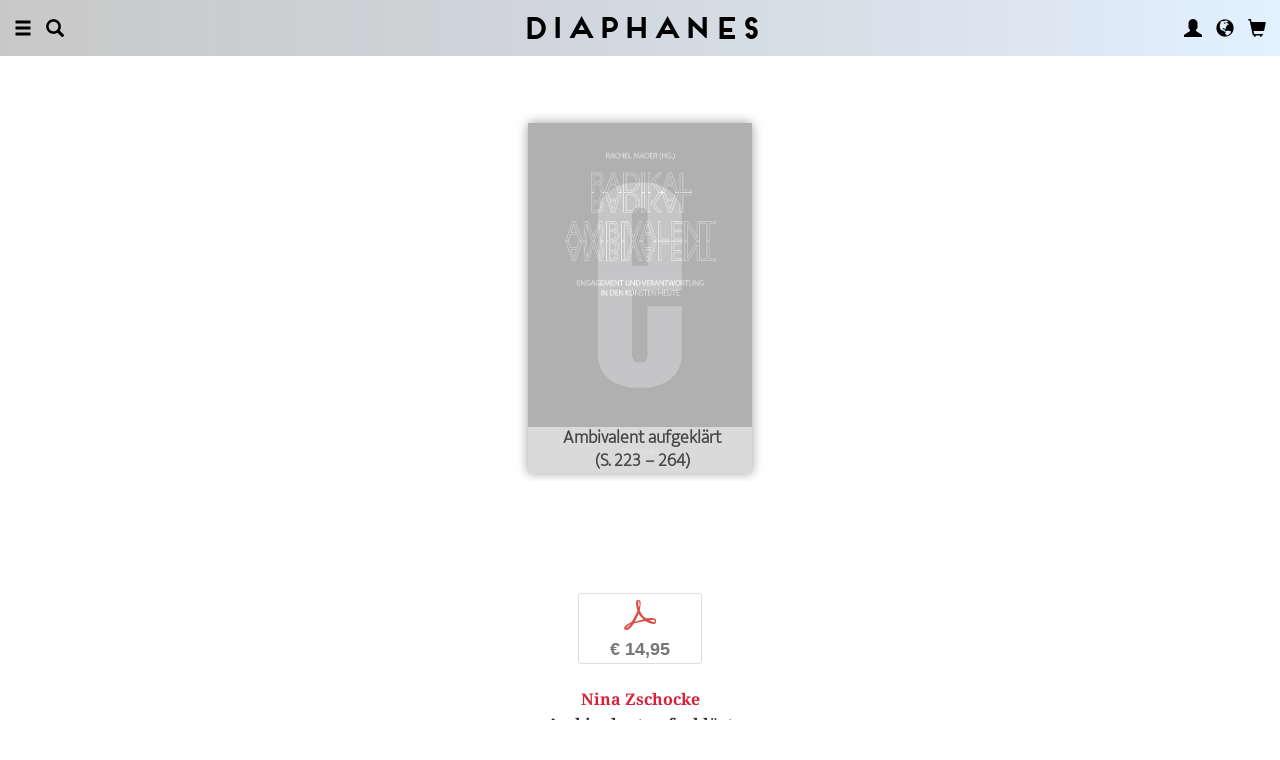

--- FILE ---
content_type: text/html; charset=UTF-8
request_url: https://diaphanes.de/titel/ambivalent-aufgeklaert-2614
body_size: 9355
content:
<!DOCTYPE html>
<html class="" lang="de">
<head>
	<meta charset="utf-8">
<meta name="robots" content="index, follow">
<meta name="revisit-after" content="1 days">
<meta http-equiv="X-UA-Compatible" content="IE=edge">
<meta name="viewport" content="width=device-width, initial-scale=1">
<meta http-equiv="language" content="de">
<meta property="og:url" content="http://diaphanes.de/titel/ambivalent-aufgeklaert-2614">
<meta property="og:title" content="Nina Zschocke: Ambivalent aufgeklärt. Aus: Radikal ambivalent. Engagement und Verantwortung in den Künsten heute">
<meta property="og:description" content="
	Entgegen der gängigen Ansicht, dass offen gehaltene Betrachter-Konstellationen zu einer Anregung der Eigeninterpretation durch das betrachtende Subjekt führen, verfolgt Nina Zschocke in ihrem Text probehalber das Gegenteil: »… nämlich, dass sich der kontrollierte Einsatz von Mehrdeutigkeit und Paradox sehr wohl, ja hervorragend, zum Transport recht eindeutiger Mitteilungen eignet und dass gezielt angelegte Ambivalenz in der Kunst häufig genau in diesem Dienst steht.« Am Beispiel einzelner Arbeiten aus der Op-Art (u.a. Josef Albers, Bridget Riley) fokussiert die Autorin auf die Frage nach ›partizipativer‹, also selbstbestimmter Betrachtung, die innerhalb dieser wissenschaftlichen Experimenten ähnlichen Anordnung als Möglichkeit gleichsam vorausgesetzt werden soll, wie sie als Haltung gegenüber dem Werk eingefordert wird. Mit Rekurs auf diverse Wahrnehmungstheorien (u.a. die Gestalttheorie, Ästhetische Erfahrung nach John Dewey) werden die Voraussetzungen und Mechanismen der Betrachtung dieser mit optischer Verwirrung spielenden Kunst seziert, um davon ausgehend die grundlegende Bedeutung von Ambivalenz im Dienste der aufklärerischen Intention darzulegen.">
<meta property="og:image" content="https://diaphanes.de/image.php?f=2e2e2f692f3637372f3630302e6a7067">
	<link rel="apple-touch-icon-precomposed" href="https://diaphanes.de/apple-touch-icon.png" />
	<title>diaphanes</title>
		<link rel="shortcut icon" href="/favicon.ico" />

	<!-- CSS: Main Libraries -->
	<link rel="stylesheet" href="/css_NE/bootstrap.css?v=13" type="text/css" media="all" />	<link rel="stylesheet" href="/css_NE/bootstrap-xlgrid.css" type="text/css" media="all" />	<link rel="stylesheet" href="/css_NE/font-awesome.min.css" type="text/css" media="all" />
	<!-- CSS: Tools -->
	<link rel="stylesheet" href="/plugins_NE/maximage/jquery.maximage.min.css" type="text/css" media="all" />	<link rel="stylesheet" href="/plugins_NE/swiper/swiper.min.css" type="text/css" media="all" />	<link rel="stylesheet" href="/plugins_NE/fancybox/jquery.fancybox.css" type="text/css" media="all" />	<link rel="stylesheet" href="/plugins_NE/jssocials/jssocials.css" type="text/css" media="all" />	<link rel="stylesheet" href="/plugins_NE/jssocials/jssocials-theme-flat.css" type="text/css" media="all" />	<link rel="stylesheet" href="/plugins_NE/switchery/switchery.css" type="text/css" media="all" />	
	<!-- CSS: Custom -->
	<link rel="stylesheet" href="/css_NE/frontend.css?v=13" type="text/css" media="all" />	<link rel="stylesheet" href="/css_NE/custom.fancybox.css?v=13" type="text/css" media="all" />
	<script type="text/javascript" charset="utf-8">
	var URLBASE		= '/';
	var piwikSiteId = 4;
	</script>

	<!-- JS: jQuery (muss vorab im Header geladen werden) -->
	<script src="/js_NE/jquery-1.11.3.min.js" type="text/javascript"></script>
		<!-- ALTES JS: PIWIK -->
	
	
	
	
<script>
var initials = {'suche' : 'Autor/Titel','email' : 'E-Mail','passwort' : 'passwort','name' : 'Nachname','vorname' : 'Vorname','firma' : 'Firma/Institution','anrede' : '','titel' : 'Titel','zusatz' : 'Zusatz','strasse' : 'Straße Nr.','plz' : 'PLZ','ort' : 'Stadt','land' : '','telefon_1' : 'Telefon','nachricht' : 'Nachricht','rezensionen' : 'Titel/Autor','downloads' : 'Titel/Autor','medium' : 'Medium','termin' : 'Termin','code' : 'Code','cc_cardholder' : 'Karteninhaber','cc_cardtype' : 'Karten Typ','cc_cardpan' : 'Kreditkartennummer','cc_expire' : 'gültig bis','cc_cardcvc2' : 'Sicherheitsnummer','elv_bankaccountholder' : 'Kontoinhaber','elv_bankaccount' : 'Kontonummer','elv_bankcode' : 'Bankleitzahl','elv_iban' : 'IBAN','elv_bic' : 'BIC','elv_bankcountry' : 'Land der Bank','gpy_bankaccountholder' : 'Kontoinhaber','gpy_bankaccount' : 'Kontonummer','gpy_bankcode' : 'Bankleitzahl','gpy_iban' : 'IBAN','gpy_bic' : 'BIC','gpy_bankcountry' : 'Land der Bank','eps_bankgrouptype' : 'Bankgruppe','pnt_bankaccountholder' : 'Kontoinhaber','pnt_bankaccount' : 'Kontonummer','pnt_bankcode' : 'Bankleitzahl','pnt_iban' : 'IBAN','pnt_bic' : 'BIC','pnt_bankcountry' : 'Land der Bank'};

</script>

		<!-- SPRACHE SETZEN  ACTIVE:de -->
	
<!-- Matomo -->
<script>
  var _paq = window._paq = window._paq || [];
  /* tracker methods like "setCustomDimension" should be called before "trackPageView" */
  _paq.push(['trackPageView']);
  _paq.push(['enableLinkTracking']);
  (function() {
    var u="//statistics.diaphanes.net/";
    _paq.push(['setTrackerUrl', u+'matomo.php']);
    _paq.push(['setSiteId', '1']);
    var d=document, g=d.createElement('script'), s=d.getElementsByTagName('script')[0];
    g.async=true; g.src=u+'matomo.js'; s.parentNode.insertBefore(g,s);
  })();
</script>
<!-- End Matomo Code -->
<style>
BODY.df-theme-guest.df-gradient:not(.df-lightbox),
BODY.df-theme-guest .df-gradient {
 background: rgb(200,200,200);
background: -moz-linear-gradient(90deg, rgba(200,200,200,1) 0%, rgba(223,239,255,0.6712885837928921) 100%);
background: -webkit-linear-gradient(90deg, rgba(200,200,200,1) 0%, rgba(223,239,255,0.6712885837928921) 100%);
background: linear-gradient(90deg, rgba(200,200,200,1) 0%, rgba(223,239,255,0.6712885837928921) 100%);
filter: progid:DXImageTransform.Microsoft.gradient(startColorstr="#c8c8c8",endColorstr="#dfefff",GradientType=1); }
</style>
</head>

<body class="df-theme-guest df-gradient df-projekt-detail">

<div id="df-helper" class="df-overflow-x-fix">

	<div id="df-mainmenu" class="df-gradient hidden-print">
	<div id="df-mainmenu-search">
		<form id="suche" name="suche" action="/projekt/suche" method="post">
			<input type="hidden" name="suchetyp" value="AND">
			<input type="hidden" name="suchtiefe" value="">
			<div class="col-xs-1 col-sm-1">
				<a href="javascript:void(0);" class="js-mainmenu-search-close glyphicon glyphicon-remove"></a>
			</div>
			<div class="col-xs-10 col-sm-10">
				<input type="text" id="suche_suche" name="suche" value="" placeholder="Stichwort" autocomplete="off">
			</div>
			<div class="col-xs-1 col-sm-1 text-right">
				&nbsp;
			</div>
		</form>
	</div>
	<ul class="df-mainmenu row">
		<li class="col-xs-4 col-sm-3">
			<ul class="df-mainmenu-left row">
				<li class="df-hide"><a href="javascript:void(0);" class="js-panel-left-close glyphicon glyphicon-remove" title="Schliessen"></a></li>
				<li><a href="javascript:void(0);" data-panel="sitemap" class="js-panel-left glyphicon glyphicon-menu-hamburger" title="Menu"></a></li>
				<li><a href="javascript:void(0);" class="js-mainmenu-search-trigger glyphicon glyphicon-search" title="Suchen"></a></li>
			</ul>
		</li>
		<li class="col-xs-4 col-sm-6 text-center"><h1 class="df-branding"><a href="/">Diaphanes</a></h1></li>
		<li class="col-xs-4 col-sm-3 text-right">
			<ul class="df-mainmenu-right row">
				<li class="df-hide"><a href="javascript:void(0);" class="js-panel-right-close glyphicon glyphicon-remove" title="Schliessen"></a></li>
				<li><a href="javascript:void(0);" onClick="d_service_login();" class="glyphicon glyphicon-user" title="Nutzerkonto"></a></li>				<li><a href="javascript:void(0);" onClick="openIModal(URLBASE + 'service/neModalLanguage');" class="glyphicon glyphicon-globe" title="Sprache"></a></li>
				<li><a href="javascript:void(0);" class="js-mainmenu-cart glyphicon glyphicon-shopping-cart" title="Warenkorb"></a><span id="js-cart-items" class="df-badge"></span></li>
			</ul>
		</li>
	</ul>
</div>
<div id="df-panel-left">
	<div id="df-panel-sitemap" class="js-panel-sticker">
	<div class="df-panel">
		<h1 class="df-panel-section"><a href="/buecher/liste/lv|mosaic">Bücher</a></h1>
		<ul class="df-panel-articles row">
			<li><a href="/buecher/listeneu/lv|mosaic">Neuerscheinungen</a></li>
			<li><a href="/buecher/listeinvorbereitung/lv|mosaic">In Vorbereitung</a></li>
			<li><a href="/buecher/liste/lv|mosaic">Gesamtverzeichnis</a></li>
			<li><a href="/autor/liste">Autor:innen</a></li>
			<li><a href="/reihen">Reihen</a></li>
			<li><a href="/vorschau">Verlagsvorschauen</a></li>
			<li><a href="/projekt/oa">Open-Access-Publikationen</a></li>
		</ul>
		<h1 class="df-panel-section">
			<a href="/projekt/magazin">Magazin</a>		</h1>
		<ul class="df-panel-articles row">
			<li><a href="/abo">Abonnements</a></li>
																<li><a href="/seite/verkaufsstellen-4394">Verkaufsstellen</a></li>
										<li><a href="/seite/vertrieb-4570">Vertrieb</a></li>
													<li><a href="/seite/mediadaten-4473">Mediadaten</a></li>
					</ul>
					<h1 class="df-panel-section">Themen</h1>
			<ul class="df-panel-articles row">
				<li><a href="/kategorie/kunst-4">Kunst</a></li>
				<li><a href="/kategorie/literatur-2">Literatur</a></li>
				<li><a href="/kategorie/diskurs-12">Diskurs</a></li>
				<li><a href="/kategorie/wissen-3">Wissen</a></li>
			</ul>
				<h1 class="df-panel-section row">
			<a href="/seite/diaphanes-berlin-4396">diaphanes Berlin</a>		</h1>
		<!-- <ul class="df-panel-articles row"></ul>		 -->
		<ul class="df-panel-articles"></ul>
		<h1 class="df-panel-section">
			<a href="/seite/info-3677">Info</a>		</h1>

		<ul class="df-panel-articles row">	
							<li><a href="/seite/info-3677">Info</a></li>
							<li><a href="/service/presse">Presse</a></li>
							<li><a href="/seite/vertrieb-3678">Vertrieb</a></li>
						
				<li><a href="javascript:void(0);" onClick="openIModal(URLBASE + 'service/neModalContact');">Kontakt</a></li>
				<li><a href="javascript:void(0);" onClick="openIModal('/service/neModalNewsletter');">Newsletter</a></li>
							<li><a href="/seite/manuskripte-4397">Manuskripte</a></li>
										<li><a href="/seite/jobs-4400">Jobs</a></li>
										<li><a href="/seite/datenschutzerklaerung-5733">Datenschutzerklärung</a></li>
										<li><a href="/seite/impressum-3675">Impressum</a></li>
					</ul>
	</div>
</div>
<!-- 
LV: - array(13) {
  [""]=>
  string(0) ""
  [4473]=>
  string(10) "Mediadaten"
  [3675]=>
  string(9) "Impressum"
  [3677]=>
  string(4) "Info"
  [3678]=>
  string(8) "Vertrieb"
  [4012]=>
  string(33) "Allgemeine Geschäftsbedingungen "
  [4394]=>
  string(15) "Verkaufsstellen"
  [4552]=>
  string(71) "Allgemeine Geschäftsbedingungen und Datenschutzrichtlinien Abonnements"
  [4396]=>
  string(16) "DIAPHANES Berlin"
  [4397]=>
  string(11) "Manuskripte"
  [4400]=>
  string(4) "Jobs"
  [4570]=>
  string(8) "Vertrieb"
  [5733]=>
  string(21) "Datenschutzerklärung"
}
-->	<div id="df-panel-search" class="js-panel-sticker">
	<div class="df-panel">
		<form>
			<div class="input-group">
				<input type="text" name="df-search" class="form-control" placeholder="Stichwort">
				<span class="input-group-btn">
					<button class="btn btn-primary" type="button">Suche</button>
				</span>
			</div>
		</form>
		<br>
		<h1 class="df-panel-section">Sprache</h1>
		<ul class="df-panel-articles row">
			<li><a href="#">Deutsch (7)</a></li>
			<li><a href="#" class="df-panel-disabled">Englisch (0)</a></li>
			<li><a href="#" class="df-panel-disabled">Französisch (0)</a></li>
			<li><a href="#">mehr</a></li>
		</ul>
		<h1 class="df-panel-section">Typ</h1>
		<ul class="df-panel-articles row">
			<li><a href="#">Buch (6)</a></li>
			<li><a href="#">Wissenschaftlicher Artikel (2)</a></li>
			<li><a href="#" class="df-panel-disabled">Interview (0)</a></li>
			<li><a href="#" class="df-panel-disabled">Video (0)</a></li>
			<li><a href="#" class="df-panel-disabled">Audio (0)</a></li>
			<li><a href="#" class="df-panel-disabled">Veranstaltung (0)</a></li>
			<li><a href="#" class="df-panel-disabled">Autoreninfo (0)</a></li>
		</ul>
		<h1 class="df-panel-section">Zugang</h1>
		<ul class="df-panel-articles row">
			<li><a href="#">Mitglieder d+ (8)</a></li>
			<li><a href="#" class="df-panel-disabled">Ressource+ (0)</a></li>
		</ul>
		<h1 class="df-panel-section">Format</h1>
		<ul class="df-panel-articles row">
			<li><a href="#">Broschur (4)</a></li>
			<li><a href="#" class="df-panel-disabled">Gebunden (2)</a></li>
			<li><a href="#" class="df-panel-disabled">PDF (2)</a></li>
			<li><a href="#">ePub (6)</a></li>
			<li><a href="#">mehr</a></li>
		</ul>
		<h1 class="df-panel-section">Kategorien</h1>
		<ul class="df-panel-articles row">
			<li><a href="#">Literatur (5)</a></li>
			<li><a href="#">Diskurs (2)</a></li>
			<li><a href="#">Kunst (1)</a></li>
			<li><a href="#" class="df-panel-disabled">Wissenschaft (0)</a></li>
			<li><a href="#">mehr</a></li>
		</ul>
		<h1 class="df-panel-section">Zeitlich</h1>
		<ul class="df-panel-articles row">
			<li><a href="#">21. Jahrhundert (6)</a></li>
			<li><a href="#">20. Jahrhundert (2)</a></li>
			<li><a href="#" class="df-panel-disabled">19. Jahrhundert (0)</a></li>
			<li><a href="#" class="df-panel-disabled">18. Jahrhundert (0)</a></li>
			<li><a href="#">mehr</a></li>
		</ul>
		<h1 class="df-panel-section">Geographisch</h1>
		<ul class="df-panel-articles row">
			<li><a href="#" class="df-panel-disabled">Asien (0)</a></li>
			<li><a href="#">Amerika (1)</a></li>
			<li><a href="#">Europa (2)</a></li>
			<li><a href="#">mehr</a></li>
		</ul>
	</div>
</div>
</div>

<div id="df-panel-right">
	<div id="df-panel-user" class="js-panel-sticker">	<div class="df-panel">		<h1 class="df-panel-section">Nutzerkonto</h1>		<ul class="df-panel-articles row">			<li class="row"><a href="/service/registrieren">Meine Daten</a></li>			<li class="row"><a href="javascript:void(0);" onClick="d_service_logout();">Abmelden</a></li>		</ul>	</div></div></div>
	<!--  ARTIKEL -->
<!--
-->

<div id="df-page">
	
	<div id="df-content">
	    
		<div class="df-content-container df-content-banner row">
			
							<div class="df-banner-box df-banner-box-book df-content-reader row">
					<div class="df-content">
						<div class="df-box row">
							<div class="df-box-content">
								<div class="df-box-image">
									<div class="df-image-box df-image-box-article"><img  alt="Nina Zschocke: Ambivalent aufgeklärt" title="Nina Zschocke: Ambivalent aufgeklärt" src="/image.php?f=2e2e2f692f3637372f683735302e6a7067" srcset="/image.php?f=2e2e2f692f3637372f683735302e6a7067 1x, /image.php?f=2e2e2f692f3637372f68313530302e6a7067 2x, /image.php?f=2e2e2f692f3637372f68323235302e6a7067 3x"><div class="df-cover-title"><span>Ambivalent aufgeklärt<br>(S. 223 &ndash; 264)</span></div><div class="df-cover-article"> </div></div>								</div>
							</div><!-- .df-box-content -->
						</div><!-- .df-box -->
					</div><!-- .df-content -->
				</div><!-- .df-banner-box -->
						
			<div class="df-content-box df-content-reader row">
				<div class="df-content row">
					<div class="df-box row">
						<div class="df-box-content">
							
							<div class="df-content-formats">
								
											<a href="javascript:void(0);" class="df-content-format" onClick="d_service_buy(2805);" title="In den Warenkorb (PDF)"><i class="df-format df-format-pdf">p</i><span class="df-format-label">&euro;&nbsp;14,95</span></a>
																									</div>
							
														
								<div class="df-box-masterdata df-padding-top-s df-padding-bottom-l">
		<p><p><b><a href="/person/nina-zschocke-1064"    class="df-person" title="" alt="" >Nina Zschocke</a></b></p><p class="df-padding-bottom-xxxs"><b>Ambivalent aufgeklärt</b></p><div><p class="df-small">PDF, 42 Seiten</p></div></p>	</div>
							
							<div class="df-content-tools df-padding-bottom-l hidden-print">
								<a href="javascript:void(0);" onClick="updateWishlist(this, '/service/modal/wishlist/formatId|0/produktId|2614');" class="df-tool df-tool-wishlist fa fa-star-o df-colorize-rgt" title="Merken"></a>
								<a href="javascript:void(0);" onClick="openIModal('/service/modal/share/url|https-DD--DS--DS-diaphanes.de-DS-titel-DS-ambivalent-aufgeklaert-2614/text|Ambivalent+aufgekl%C3%A4rt');" class="df-tool df-tool-share fa fa-share-alt df-colorize-rgt" title="Teilen"></a>
								<!--<a href="javascript:void(0);" onClick="openIModal('/service/modal/download/produkt/2614');" class="df-tool df-tool-share fa fa-map-o" title="Drucken"></a>-->
							</div>

							<div class="df-box-article"><p>
	Entgegen der gängigen Ansicht, dass offen gehaltene Betrachter-Konstellationen zu einer Anregung der Eigeninterpretation durch das betrachtende Subjekt führen, verfolgt Nina Zschocke in ihrem Text probehalber das Gegenteil: »… nämlich, dass sich der kontrollierte Einsatz von Mehrdeutigkeit und Paradox sehr wohl, ja hervorragend, zum Transport recht eindeutiger Mitteilungen eignet und dass gezielt angelegte Ambivalenz in der Kunst häufig genau in diesem Dienst steht.« Am Beispiel einzelner Arbeiten aus der <em>Op-Art </em>(u.a. Josef Albers, Bridget Riley) fokussiert die Autorin auf die Frage nach ›partizipativer‹, also selbstbestimmter Betrachtung, die innerhalb dieser wissenschaftlichen Experimenten ähnlichen Anordnung als Möglichkeit gleichsam vorausgesetzt werden soll, wie sie als Haltung gegenüber dem Werk eingefordert wird. Mit Rekurs auf diverse Wahrnehmungstheorien (u.a. die Gestalttheorie, Ästhetische Erfahrung nach John Dewey) werden die Voraussetzungen und Mechanismen der Betrachtung dieser mit optischer Verwirrung spielenden Kunst seziert, um davon ausgehend die grundlegende Bedeutung von Ambivalenz im Dienste der aufklärerischen Intention darzulegen.</p></div>							
							<!-- bool(false)
bool(false)
bool(false)
bool(false)
object(Data_Card)#192 (19) {
  ["_cardinfo"]=>
  array(23) {
    ["handle_region"]=>
    string(2) "de"
    ["handle_liefer"]=>
    string(2) "de"
    ["currency"]=>
    string(6) "&euro;"
    ["shopadditions"]=>
    array(1) {
      [7850]=>
      array(6) {
        ["buch_id"]=>
        string(4) "8641"
        ["titel"]=>
        string(23) "Vorschau Frühjahr 2026"
        ["format"]=>
        string(10) "Broschüre"
        ["format_id"]=>
        string(4) "7850"
        ["gewicht"]=>
        string(3) "114"
        ["Uploads"]=>
        array(2) {
          ["exportpdf"]=>
          string(39) "../uploads/exportpdf/8641_book_9916.pdf"
          ["inhalt"]=>
          string(36) "../uploads/inhalt/8641_book_2469.pdf"
        }
      }
    }
    ["cardadditions"]=>
    array(1) {
      [7850]=>
      int(0)
    }
    ["rabatte"]=>
    array(0) {
    }
    ["tokenBestellung"]=>
    int(0)
    ["s_preis_buecher"]=>
    float(0)
    ["s_preis"]=>
    float(0)
    ["s_gewicht"]=>
    int(114)
    ["s_mwst_voll"]=>
    float(0)
    ["s_mwst_reduziert"]=>
    float(0)
    ["s_mwst"]=>
    float(0)
    ["s_rabatt"]=>
    float(0)
    ["f_counter"]=>
    int(0)
    ["f_print"]=>
    int(0)
    ["f_digital"]=>
    int(0)
    ["f_abo"]=>
    int(0)
    ["f_abomagazin"]=>
    int(0)
    ["f_multimedia"]=>
    int(0)
    ["f_onlydigital"]=>
    bool(false)
    ["f_onlyabo"]=>
    bool(false)
    ["akt_versand"]=>
    NULL
  }
  ["_card"]=>
  array(0) {
  }
  ["_formate"]=>
  array(0) {
  }
  ["_user"]=>
  object(Data_User)#193 (5) {
    ["_filterNotKat":"Data_User":private]=>
    array(0) {
    }
    ["_filterNotLang":"Data_User":private]=>
    array(0) {
    }
    ["_abonnemente":"Data_User":private]=>
    array(0) {
    }
    ["_ipAccess":"Data_User":private]=>
    bool(false)
    ["_dataObj":protected]=>
    NULL
  }
  ["_adressen"]=>
  NULL
  ["_lieferadresse"]=>
  NULL
  ["_rechnungsadresse"]=>
  NULL
  ["_region"]=>
  string(2) "de"
  ["_merkliste"]=>
  array(0) {
  }
  ["_merklisteFull"]=>
  array(0) {
  }
  ["_merkFormat"]=>
  array(0) {
  }
  ["_merkProjekt"]=>
  array(0) {
  }
  ["_digitals"]=>
  array(0) {
  }
  ["_digitalsFull"]=>
  array(0) {
  }
  ["_digitalFormat"]=>
  array(0) {
  }
  ["_digitalProjekt"]=>
  array(0) {
  }
  ["_lang"]=>
  string(2) "de"
  ["_langcontent"]=>
  array(1) {
    [0]=>
    string(2) "de"
  }
  ["_dataObj":protected]=>
  NULL
}
array(12) {
  ["Config"]=>
  array(3) {
    ["userAgent"]=>
    string(32) "89c9d22440a44a8e4eb73ced5ddc756a"
    ["time"]=>
    int(1773609747)
    ["timeout"]=>
    int(10)
  }
  ["lang"]=>
  string(2) "de"
  ["langcontent"]=>
  array(1) {
    [0]=>
    string(2) "de"
  }
  ["lastcheck"]=>
  int(1769289747)
  ["user"]=>
  array(0) {
  }
  ["siteinfo"]=>
  array(2) {
    ["filter"]=>
    array(9) {
      [74]=>
      array(2) {
        ["name"]=>
        string(10) "Kinderbuch"
        ["isset"]=>
        int(1)
      }
      [2]=>
      array(2) {
        ["name"]=>
        string(9) "Literatur"
        ["isset"]=>
        int(1)
      }
      [12]=>
      array(2) {
        ["name"]=>
        string(7) "Diskurs"
        ["isset"]=>
        int(1)
      }
      [1]=>
      array(2) {
        ["name"]=>
        string(11) "Philosophie"
        ["isset"]=>
        int(1)
      }
      [4]=>
      array(2) {
        ["name"]=>
        string(5) "Kunst"
        ["isset"]=>
        int(1)
      }
      [3]=>
      array(2) {
        ["name"]=>
        string(12) "Wissenschaft"
        ["isset"]=>
        int(1)
      }
      [11]=>
      array(2) {
        ["name"]=>
        string(6) "Medien"
        ["isset"]=>
        int(1)
      }
      [65]=>
      array(2) {
        ["name"]=>
        string(12) "Pop / Divers"
        ["isset"]=>
        int(1)
      }
      [64]=>
      array(2) {
        ["name"]=>
        string(12) "Platon & Co."
        ["isset"]=>
        int(1)
      }
    }
    ["langfilter"]=>
    string(1) "0"
  }
  ["currentIP"]=>
  string(13) "18.217.42.249"
  ["checkip"]=>
  int(0)
  ["checkipaccess"]=>
  array(0) {
  }
  ["device"]=>
  string(8) "standard"
  ["card"]=>
  array(0) {
  }
  ["cardinfo"]=>
  array(23) {
    ["handle_region"]=>
    string(2) "de"
    ["handle_liefer"]=>
    string(2) "de"
    ["currency"]=>
    string(6) "&euro;"
    ["shopadditions"]=>
    array(1) {
      [7850]=>
      array(6) {
        ["buch_id"]=>
        string(4) "8641"
        ["titel"]=>
        string(23) "Vorschau Frühjahr 2026"
        ["format"]=>
        string(10) "Broschüre"
        ["format_id"]=>
        string(4) "7850"
        ["gewicht"]=>
        string(3) "114"
        ["Uploads"]=>
        array(2) {
          ["exportpdf"]=>
          string(39) "../uploads/exportpdf/8641_book_9916.pdf"
          ["inhalt"]=>
          string(36) "../uploads/inhalt/8641_book_2469.pdf"
        }
      }
    }
    ["cardadditions"]=>
    array(1) {
      [7850]=>
      int(0)
    }
    ["rabatte"]=>
    array(0) {
    }
    ["tokenBestellung"]=>
    int(0)
    ["s_preis_buecher"]=>
    float(0)
    ["s_preis"]=>
    float(0)
    ["s_gewicht"]=>
    int(114)
    ["s_mwst_voll"]=>
    float(0)
    ["s_mwst_reduziert"]=>
    float(0)
    ["s_mwst"]=>
    float(0)
    ["s_rabatt"]=>
    float(0)
    ["f_counter"]=>
    int(0)
    ["f_print"]=>
    int(0)
    ["f_digital"]=>
    int(0)
    ["f_abo"]=>
    int(0)
    ["f_abomagazin"]=>
    int(0)
    ["f_multimedia"]=>
    int(0)
    ["f_onlydigital"]=>
    bool(false)
    ["f_onlyabo"]=>
    bool(false)
    ["akt_versand"]=>
    NULL
  }
}
-->
						</div><!-- .df-box-content -->
					</div><!-- .df-box -->
				</div><!-- .df-content -->
			</div><!-- .df-content-box -->
		</div>
				
		<div class="df-content-container row">			
						
				<div  class="df-content-box df-content-reader row ">
		<div class="df-content row">
			<div class="df-box col-xs-12 col-sm-12 row">
				<div class="df-box-content">
					<ul  class="df-box-tags row text-center">
<li ><span>Subjektivierung</span></li><li ><span>Gegenwartskunst</span></li><li ><span>Rezeption</span></li></ul>				</div>
			</div>
		</div><!-- .df-content -->
	</div><!-- .df-content-box -->
			
		</div><!-- .df-content-container -->
		
				
				
				
		<div class="df-content-container row hidden-print">
	<div class="df-content-box df-content-reader row" style="background: rgba(255, 255, 255, 0.8);">
		<div class="df-content row">
			<div class="df-box row">
				<div class="df-box-content">
					
					<div class="df-box-language row">
						<div class="df-gradient col-xs-10 col-sm-10 col-md-6 col-lg-6 col-xl-6 col-xxl-6 col-xxxl-6 col-xs-offset-1 col-sm-offset-1 col-md-offset-3 col-lg-offset-3 col-xl-offset-3 col-xxl-offset-3 col-xxxl-offset-3">
											<p class="text-center">
					Meine Sprache<br>
					<span class="df-gallery-frontage">Deutsch</span>
				</p>
				<p class="df-padding-top-l text-center">
					Aktuell ausgewählte Inhalte<br>
					<span class="df-gallery-frontage">Deutsch</span>
				</p>							<div class="df-gallery-buttons df-padding-top-l text-center">
								<a href="javascript:void(0);" onClick="openIModal(URLBASE + 'service/neModalLanguage');" class="btn btn-primary">Ändern</a>
							</div>
						</div>
					</div>
					
				</div><!-- .df-box-content -->
			</div><!-- .df-box -->
		</div><!-- .df-content -->
	</div><!-- .df-content-box -->
</div><!-- .df-content-container -->
		    
				<div class="df-content-container row">
			
			<div class="df-content-box df-content-reader row">
				<div class="df-content row">
					<div class="df-box col-xs-12 col-sm-12 row">
						<div class="df-box-content">
														<div class="df-box-image" style="text-align: center;">
								<a href="/person/nina-zschocke-1064"    title="" alt="" ><img  class="df-image-author" alt="Nina Zschocke" title="Nina Zschocke" src="/image.php?f=2e2e2f692f313236392f3630302e6a7067"></a>							</div>
														
							<h1 class="df-box-header"><a href="/person/nina-zschocke-1064"    title="" alt="" >Nina Zschocke</a></h1><div class="df-box-article df-padding-top-m"><p>
	ist Oberassistentin am Institut für Geschichte und Theorie der Architektur (gta) der ETH Zürich und verantwortlich für die Koordination des Graduiertenkollegs <a href="http://www.khist.uzh.ch/Moderne/ProDoc.html"><em>ProDoc Art&amp;Science</em></a>. Nach ihrer Promotion an der Universität zu Köln war sie wissenschaftliche Assistentin am Lehrstuhl für Moderne und zeitgenössische Kunst des Kunsthistorischen Instituts der Universität Zürich und forschte als Gastwissenschaftlerin am University College London sowie an der Italian Academy der Columbia University in New York. In ihrer wissenschaftlichen Arbeit befasst sie sich mit der Kunst und Architektur der Gegenwart und mit der Beziehung der Kunstwissenschaft und der Künste zu den Naturwissenschaften.</p></div>							
							<div class="df-content-tools df-padding-top-l hidden-print">
								<a href="javascript:void(0);" onclick="openIModal('/service/modal/share/url|https-DD--DS--DS-diaphanes.de-DS-person-DS-nina-zschocke-1064/text|Nina+Zschocke');" class="df-tool df-tool-share fa fa-share-alt df-colorize-rgt" title="Teilen"></a>
								<!--<a title="Drucken" class="df-tool df-tool-share fa fa-map-o" onclick="return false;" href="javascript:void(0);"></a>-->
							</div>
						</div><!-- .df-box-content -->
					</div><!-- .df-box -->
				</div><!-- .df-content -->
			</div><!-- .df-content-box -->
			
				<div class="df-content-box row">
		<div class="df-content row text-center">
				<div class="df-box row df-float-center col-xs-6 col-sm-6 col-md-4 col-lg-2 col-xl-2 col-xxl-2 col-xxxl-2">
		<div class="df-box-content">
			<div class="df-box-image">
				<a href="/titel/autoritaet-des-wissens-1448" target="_top"   title="" alt="" ><img  alt="Anne von der Heiden (Hg.), Nina Zschocke (Hg.): Autorität des Wissens" title="Anne von der Heiden (Hg.), Nina Zschocke (Hg.): Autorität des Wissens" src="/image.php?f=2e2e2f692f3830362f3330302e6a7067" srcset="/image.php?f=2e2e2f692f3830362f3330302e6a7067 1x, /image.php?f=2e2e2f692f3830362f3630302e6a7067 2x, /image.php?f=2e2e2f692f3830362f3930302e6a7067 3x"></a>									<div class="df-box-format hidden-print">
										<!-- bool(false)
string(4) "book"
bool(false)
NULL
 -->							<a href="javascript:void(0);" class="df-content-format" onClick="d_service_buy(720);" title="In den Warenkorb (Broschur)"><i class="df-format df-format-book">b</i><span class="df-format-label">&euro;&nbsp;45,00</span></a>
											
					<!-- bool(false)
string(3) "pdf"
bool(false)
NULL
 -->							<a href="javascript:void(0);" class="df-content-format" onClick="d_service_buy(2110);" title="In den Warenkorb (PDF)"><i class="df-format df-format-pdf">p</i><span class="df-format-label">&euro;&nbsp;45,00</span></a>
											
										</div>
								<div class="df-box-tools">
					<a href="javascript:void(0);" onClick="updateWishlist(this, '/service/modal/wishlist/formatId|0/produktId|1448');" class="df-tool df-tool-wishlist fa fa-star-o" title="Merken"></a>
					<a href="javascript:void(0);" onClick="openIModal('/service/modal/share/url|https-DD--DS--DS-diaphanes.de-DS-titel-DS-autoritaet-des-wissens-1448/text|Autorit%C3%A4t+des+Wissens');" class="df-tool df-tool-share fa fa-share-alt " title="Teilen"></a>
				</div>
			</div>
		</div>
	</div>
		</div><!-- .df-content -->
	</div><!-- .df-content-box -->
      <div class="df-content-box df-content-form row">
	    <div class="df-content row">
		  <div class="df-box col-xs-12 col-sm-12 row">
			<div class="df-box-content">
			      <div class="df-box-label"><span class="df-box-label">Weitere Texte von Nina Zschocke bei DIAPHANES</span></div>
			      <ul class="df-box-table">
			      				    <li class="row">
					  <div class="df-box-image col-xs-2 col-sm-2 col-md-2 col-lg-1 col-xl-1 col-xxl-1 col-xxxl-1">
						<div class="df-image-box df-image-box-article"><a href="/artikel/einleitung-wissen-und-autoritaet-in-der-kunst-und-wissenschaftsgeschichte-1699"    title="" alt="" ><img  src="/image.php?f=2e2e2f692f3830362f3135302e6a7067" srcset="/image.php?f=2e2e2f692f3830362f3135302e6a7067 1x, /image.php?f=2e2e2f692f3830362f3330302e6a7067 2x, /image.php?f=2e2e2f692f3830362f3435302e6a7067 3x"></a><div class="df-cover-article"> </div></div>					  </div>
					  <div class="col-xs-8 col-sm-8 col-md-8 col-lg-9 col-xl-9 col-xxl-9 col-xxxl-9">
						<h1 class="df-box-header"><a href="/artikel/einleitung-wissen-und-autoritaet-in-der-kunst-und-wissenschaftsgeschichte-1699"    class="df-colorize" title="" alt="" >Einleitung. Wissen und Autorität in der Kunst- und Wissenschaftsgeschichte</a></h1><h2 class="df-box-subheader">In: Anne von der Heiden (Hg.), Nina Zschocke (Hg.), <i>Autorität des Wissens</i></h2>					  </div>
					  <div class="col-xs-2 col-sm-2 col-md-2 col-lg-2 col-xl-2 col-xxl-2 col-xxxl-2 text-right">
						
									<a href="javascript:void(0);" class="df-content-format" onClick="d_service_buy(2029);" title="In den Warenkorb (PDF)"><i class="df-format df-format-pdf">p</i><span class="df-format-label">&euro;&nbsp;9,95</span></a>
													  </div>
				    </li>
			      			      </ul>
			</div>
		  </div>
	    </div><!-- .df-content -->
      </div><!-- .df-content-box -->
		
		</div><!-- .df-content-container -->
			     
		<div class="df-content-container df-content-banner row">
			
							<div class="df-banner-box df-banner-box-book df-content-reader row">
					<div class="df-content">
					    
						<div class="df-box row">
							<div class="df-box-content">
								<div class="df-box-image">
									<div class="df-image-box"><a href="/titel/radikal-ambivalent-2323"    title="" alt="" ><img  alt="Rachel Mader (Hg.): Radikal ambivalent" title="Rachel Mader (Hg.): Radikal ambivalent" src="/image.php?f=2e2e2f692f3637372f683735302e6a7067" srcset="/image.php?f=2e2e2f692f3637372f683735302e6a7067 1x, /image.php?f=2e2e2f692f3637372f68313530302e6a7067 2x, /image.php?f=2e2e2f692f3637372f68323235302e6a7067 3x"></a></div>								</div>
							</div>
						</div>
					    
					</div><!-- .df-content -->
				</div><!-- .df-banner-box -->
						
			<div class="df-content-box df-content-reader row">
				<div class="df-content row">
					<div class="df-box row">
						<div class="df-box-content">
							
							<div class="df-content-formats">
								
											<a href="javascript:void(0);" class="df-content-format" onClick="d_service_buy(2244);" title="In den Warenkorb (Broschur)"><i class="df-format df-format-book">b</i><span class="df-format-label">&euro;&nbsp;30,00</span></a>
																		
											<a href="javascript:void(0);" class="df-content-format" onClick="d_service_buy(2748);" title="In den Warenkorb (PDF)"><i class="df-format df-format-pdf">p</i><span class="df-format-label">&euro;&nbsp;30,00</span></a>
																									</div>
							
								<div class="df-box-masterdata df-padding-top-s df-padding-bottom-l">
		<p><p><b><a href="/person/rachel-mader-hg-1216"    class="df-person" title="" alt="" >Rachel Mader  (Hg.)</a></b></p><p class="df-padding-bottom-xxxs"><a href="/titel/radikal-ambivalent-2323"    title="" alt="" ><b>Radikal ambivalent<br>Engagement und Verantwortung in den Künsten heute</b></a></p><div><p class="df-small">Broschur, 272 Seiten</p></div><div class="df-padding-top-s"><p class="df-small">PDF, 272 Seiten</p></div></p>	</div>
							
							<div class="df-box-article"><p>
	Wie ist das Verhältnis zwischen Kunst und Politik heute? Erzielt engagierte Kunstproduktion Wirkungen im öffentlichen, politischen Raum? Wie ist es um die Lesbarkeit von visuellen Botschaften in Kunst und Kultur bestellt? In jüngster Zeit treten zunehmend mehrdeutige und unentschiedene Codes und Zeichen an die Stelle einer klaren und deutlichen Bildsprache. Während die einen dafür die Komplexität der Inhalte und Vielfalt der Formen verantwortlich machen, interpretieren andere dies als politische Strategie der Verweigerung gegenüber einer Instrumentalisierung. Der Tenor der Kunstkritik ging in den letzten Jahren sogar so weit, die Uneindeutigkeit zum Qualitätsmerkmal gehaltvoller Kunst schlechthin zu erheben. Die in dieser Publikation versammelten Aufsätze hinterfragen das Phänomen »Ambivalenz« aus kritischer Perspektive und untersuchen seine Mechanismen und gesellschaftlichen Funktionen.</p></div>							
							<div class="df-content-tools df-padding-top-l hidden-print">
								<a href="javascript:void(0);" onclick="updateWishlist(this, '/service/modal/wishlist/formatId|0/produktId|2323');" class="df-tool df-tool-wishlist fa fa-star-o df-colorize-rgt" title="Merken"></a>
								<a href="javascript:void(0);" onclick="openIModal('/service/modal/share/url|https-DD--DS--DS-diaphanes.de-DS-titel-DS-radikal-ambivalent-2323/text|Radikal+ambivalent');" class="df-tool df-tool-share fa fa-share-alt df-colorize-rgt" title="Teilen"></a>
								<!--<a title="Drucken" class="df-tool df-tool-share fa fa-map-o" onclick="return false;" href="javascript:void(0);"></a>-->
							</div>
							
						</div>
					</div>
				</div><!-- .df-content -->
			</div><!-- .df-content-box -->
			
			
	<!--
		-->
	<div class="df-content-box df-content-form row">
		<div class="df-content row">
			<div class="df-box col-xs-12 col-sm-12 row">
				<div class="df-box-content">
					<div class="df-box-label"><span class="df-box-label">Inhalt</span></div>
					<ul class="df-box-table df-box-table-toc">
													<li class="row ">
								<div class="col-xs-12 col-sm-2 col-md-2 col-lg-2 col-xl-2 col-xxl-2 col-xxxl-2">
									<h1 class="df-box-header">7&ndash;12</h1>								</div>
								<div class="col-xs-9 col-sm-8 col-md-8 col-lg-8 col-xl-8 col-xxl-8 col-xxxl-8">
									<h1 class="df-box-header"><a href="/titel/einleitung-2615"    class="df-colorize" title="" alt="" >Einleitung</a></h1>
									<h2 class="df-box-subheader">Rachel Mader</h2>								</div>
								<!--bool(true)
bool(true)
-->									<div class="df-box-table-format col-xs-3 col-sm-2 col-md-2 col-lg-2 col-xl-2 col-xxl-2 col-xxxl-2 text-right">
																						<a href="javascript:void(0);" class="df-content-format" onClick="d_service_openaccess(2792);" title="Download (PDF)"><i class="df-format df-format-pdf">p</i><span class="df-format-label">gratis</span></a>
											
									</div>
								
							</li>
														<li class="row ">
								<div class="col-xs-12 col-sm-2 col-md-2 col-lg-2 col-xl-2 col-xxl-2 col-xxxl-2">
									<h1 class="df-box-header">15&ndash;27</h1>								</div>
								<div class="col-xs-9 col-sm-8 col-md-8 col-lg-8 col-xl-8 col-xxl-8 col-xxxl-8">
									<h1 class="df-box-header"><a href="/titel/anteil-am-anderen-2599"    class="df-colorize" title="" alt="" >Anteil am Anderen. Politik und strukturelle Ambivalenz</a></h1>
									<h2 class="df-box-subheader">Helmut Draxler</h2>								</div>
								<!--bool(true)
bool(true)
-->									<div class="df-box-table-format col-xs-3 col-sm-2 col-md-2 col-lg-2 col-xl-2 col-xxl-2 col-xxxl-2 text-right">
																						<a href="javascript:void(0);" class="df-content-format" onClick="d_service_buy(2793);" title="In den Warenkorb (PDF)"><i class="df-format df-format-pdf">p</i><span class="df-format-label">&euro;&nbsp;9,95</span></a>
											
									</div>
								
							</li>
														<li class="row ">
								<div class="col-xs-12 col-sm-2 col-md-2 col-lg-2 col-xl-2 col-xxl-2 col-xxxl-2">
									<h1 class="df-box-header">29&ndash;56</h1>								</div>
								<div class="col-xs-9 col-sm-8 col-md-8 col-lg-8 col-xl-8 col-xxl-8 col-xxxl-8">
									<h1 class="df-box-header"><a href="/titel/strategische-uneindeutigkeit-2600"    class="df-colorize" title="" alt="" >Strategische Uneindeutigkeit. Ambiguierungstendenzen »engagierter« Kunst im 20. und 21. Jahrhundert</a></h1>
									<h2 class="df-box-subheader">Verena Krieger</h2>								</div>
								<!--bool(true)
bool(true)
-->									<div class="df-box-table-format col-xs-3 col-sm-2 col-md-2 col-lg-2 col-xl-2 col-xxl-2 col-xxxl-2 text-right">
																						<a href="javascript:void(0);" class="df-content-format" onClick="d_service_buy(2794);" title="In den Warenkorb (PDF)"><i class="df-format df-format-pdf">p</i><span class="df-format-label">&euro;&nbsp;14,95</span></a>
											
									</div>
								
							</li>
														<li class="row ">
								<div class="col-xs-12 col-sm-2 col-md-2 col-lg-2 col-xl-2 col-xxl-2 col-xxxl-2">
									<h1 class="df-box-header">57&ndash;71</h1>								</div>
								<div class="col-xs-9 col-sm-8 col-md-8 col-lg-8 col-xl-8 col-xxl-8 col-xxxl-8">
									<h1 class="df-box-header"><a href="/titel/entschieden-unentschieden-2601"    class="df-colorize" title="" alt="" >Entschieden unentschieden. Radikale Kunstvermittlung als eigenwillige Fortsetzung von Kunst</a></h1>
									<h2 class="df-box-subheader">Bernadett Settele</h2>								</div>
								<!--bool(true)
bool(true)
-->									<div class="df-box-table-format col-xs-3 col-sm-2 col-md-2 col-lg-2 col-xl-2 col-xxl-2 col-xxxl-2 text-right">
																						<a href="javascript:void(0);" class="df-content-format" onClick="d_service_buy(2795);" title="In den Warenkorb (PDF)"><i class="df-format df-format-pdf">p</i><span class="df-format-label">&euro;&nbsp;9,95</span></a>
											
									</div>
								
							</li>
														<li class="row ">
								<div class="col-xs-12 col-sm-2 col-md-2 col-lg-2 col-xl-2 col-xxl-2 col-xxxl-2">
									<h1 class="df-box-header">75&ndash;88</h1>								</div>
								<div class="col-xs-9 col-sm-8 col-md-8 col-lg-8 col-xl-8 col-xxl-8 col-xxxl-8">
									<h1 class="df-box-header"><a href="/titel/eine-linie-waehlen-2602"    class="df-colorize" title="" alt="" >Eine Linie wählen. Mannigfaltigkeit, Division, Eindeutigkeit</a></h1>
									<h2 class="df-box-subheader">Gerald Raunig</h2>								</div>
								<!--bool(true)
bool(true)
-->									<div class="df-box-table-format col-xs-3 col-sm-2 col-md-2 col-lg-2 col-xl-2 col-xxl-2 col-xxxl-2 text-right">
																						<a href="javascript:void(0);" class="df-content-format" onClick="d_service_buy(2796);" title="In den Warenkorb (PDF)"><i class="df-format df-format-pdf">p</i><span class="df-format-label">&euro;&nbsp;9,95</span></a>
											
									</div>
								
							</li>
														<li class="row ">
								<div class="col-xs-12 col-sm-2 col-md-2 col-lg-2 col-xl-2 col-xxl-2 col-xxxl-2">
									<h1 class="df-box-header">89&ndash;110</h1>								</div>
								<div class="col-xs-9 col-sm-8 col-md-8 col-lg-8 col-xl-8 col-xxl-8 col-xxxl-8">
									<h1 class="df-box-header"><a href="/titel/der-entwurf-des-rezipienten-als-politische-geste-des-kuenstlers-2603"    class="df-colorize" title="" alt="" >Der Entwurf des Rezipienten als politische Geste des Künstlers</a></h1>
									<h2 class="df-box-subheader">Peter J. Schneemann</h2>								</div>
								<!--bool(true)
bool(true)
-->									<div class="df-box-table-format col-xs-3 col-sm-2 col-md-2 col-lg-2 col-xl-2 col-xxl-2 col-xxxl-2 text-right">
																						<a href="javascript:void(0);" class="df-content-format" onClick="d_service_buy(2797);" title="In den Warenkorb (PDF)"><i class="df-format df-format-pdf">p</i><span class="df-format-label">&euro;&nbsp;14,95</span></a>
											
									</div>
								
							</li>
														<li class="row ">
								<div class="col-xs-12 col-sm-2 col-md-2 col-lg-2 col-xl-2 col-xxl-2 col-xxxl-2">
									<h1 class="df-box-header">111&ndash;126</h1>								</div>
								<div class="col-xs-9 col-sm-8 col-md-8 col-lg-8 col-xl-8 col-xxl-8 col-xxxl-8">
									<h1 class="df-box-header"><a href="/titel/crystal-of-resistance-2604"    class="df-colorize" title="" alt="" >Crystal of Resistance</a></h1>
									<h2 class="df-box-subheader">Thomas Hirschhorn</h2>								</div>
								<!--bool(true)
bool(true)
-->									<div class="df-box-table-format col-xs-3 col-sm-2 col-md-2 col-lg-2 col-xl-2 col-xxl-2 col-xxxl-2 text-right">
																						<a href="javascript:void(0);" class="df-content-format" onClick="d_service_buy(2798);" title="In den Warenkorb (PDF)"><i class="df-format df-format-pdf">p</i><span class="df-format-label">&euro;&nbsp;9,95</span></a>
											
									</div>
								
							</li>
														<li class="row ">
								<div class="col-xs-12 col-sm-2 col-md-2 col-lg-2 col-xl-2 col-xxl-2 col-xxxl-2">
									<h1 class="df-box-header">129&ndash;140</h1>								</div>
								<div class="col-xs-9 col-sm-8 col-md-8 col-lg-8 col-xl-8 col-xxl-8 col-xxxl-8">
									<h1 class="df-box-header"><a href="/titel/bloss-da-undurchschaubar-2608"    class="df-colorize" title="" alt="" >Bloss da, undurchschaubar. Opake Teilhabe unter postmedialen Konditionen</a></h1>
									<h2 class="df-box-subheader">knowbotiq</h2>								</div>
								<!--bool(true)
bool(true)
-->									<div class="df-box-table-format col-xs-3 col-sm-2 col-md-2 col-lg-2 col-xl-2 col-xxl-2 col-xxxl-2 text-right">
																						<a href="javascript:void(0);" class="df-content-format" onClick="d_service_buy(2799);" title="In den Warenkorb (PDF)"><i class="df-format df-format-pdf">p</i><span class="df-format-label">&euro;&nbsp;9,95</span></a>
											
									</div>
								
							</li>
														<li class="row ">
								<div class="col-xs-12 col-sm-2 col-md-2 col-lg-2 col-xl-2 col-xxl-2 col-xxxl-2">
									<h1 class="df-box-header">141&ndash;158</h1>								</div>
								<div class="col-xs-9 col-sm-8 col-md-8 col-lg-8 col-xl-8 col-xxl-8 col-xxxl-8">
									<h1 class="df-box-header"><a href="/titel/unklaerbarkeit-2609"    class="df-colorize" title="" alt="" >Unklärbarkeit. Zwölf Thesen und sieben Textausschnitte zur Radikalisierung der Ambivalenz</a></h1>
									<h2 class="df-box-subheader">Tim Zulauf</h2>								</div>
								<!--bool(true)
bool(true)
-->									<div class="df-box-table-format col-xs-3 col-sm-2 col-md-2 col-lg-2 col-xl-2 col-xxl-2 col-xxxl-2 text-right">
																						<a href="javascript:void(0);" class="df-content-format" onClick="d_service_buy(2800);" title="In den Warenkorb (PDF)"><i class="df-format df-format-pdf">p</i><span class="df-format-label">&euro;&nbsp;9,95</span></a>
											
									</div>
								
							</li>
														<li class="row ">
								<div class="col-xs-12 col-sm-2 col-md-2 col-lg-2 col-xl-2 col-xxl-2 col-xxxl-2">
									<h1 class="df-box-header">159&ndash;174</h1>								</div>
								<div class="col-xs-9 col-sm-8 col-md-8 col-lg-8 col-xl-8 col-xxl-8 col-xxxl-8">
									<h1 class="df-box-header"><a href="/titel/eine-offenheit-die-mehrdeutigkeit-ermoeglicht-2610"    class="df-colorize" title="" alt="" >Eine Offenheit, die Mehrdeutigkeit ermöglicht. Ein E-Mail-Austausch zwischen Uriel Orlow und Rachel Mader</a></h1>
									<h2 class="df-box-subheader">Rachel Mader, Uriel Orlow</h2>								</div>
								<!--bool(true)
bool(true)
-->									<div class="df-box-table-format col-xs-3 col-sm-2 col-md-2 col-lg-2 col-xl-2 col-xxl-2 col-xxxl-2 text-right">
																						<a href="javascript:void(0);" class="df-content-format" onClick="d_service_buy(2801);" title="In den Warenkorb (PDF)"><i class="df-format df-format-pdf">p</i><span class="df-format-label">&euro;&nbsp;9,95</span></a>
											
									</div>
								
							</li>
														<li class="row ">
								<div class="col-xs-12 col-sm-2 col-md-2 col-lg-2 col-xl-2 col-xxl-2 col-xxxl-2">
									<h1 class="df-box-header">175&ndash;192</h1>								</div>
								<div class="col-xs-9 col-sm-8 col-md-8 col-lg-8 col-xl-8 col-xxl-8 col-xxxl-8">
									<h1 class="df-box-header"><a href="/titel/grenzgang-ambivalenz-2611"    class="df-colorize" title="" alt="" >Grenzgang Ambivalenz</a></h1>
									<h2 class="df-box-subheader">Brigitta Kuster</h2>								</div>
								<!--bool(true)
bool(true)
-->									<div class="df-box-table-format col-xs-3 col-sm-2 col-md-2 col-lg-2 col-xl-2 col-xxl-2 col-xxxl-2 text-right">
																						<a href="javascript:void(0);" class="df-content-format" onClick="d_service_buy(2802);" title="In den Warenkorb (PDF)"><i class="df-format df-format-pdf">p</i><span class="df-format-label">&euro;&nbsp;9,95</span></a>
											
									</div>
								
							</li>
														<li class="row ">
								<div class="col-xs-12 col-sm-2 col-md-2 col-lg-2 col-xl-2 col-xxl-2 col-xxxl-2">
									<h1 class="df-box-header">195&ndash;208</h1>								</div>
								<div class="col-xs-9 col-sm-8 col-md-8 col-lg-8 col-xl-8 col-xxl-8 col-xxxl-8">
									<h1 class="df-box-header"><a href="/titel/satire-als-politisches-statement-2612"    class="df-colorize" title="" alt="" >Satire als politisches Statement. Cosima von Bonin</a></h1>
									<h2 class="df-box-subheader">Barbara Lange</h2>								</div>
								<!--bool(true)
bool(true)
-->									<div class="df-box-table-format col-xs-3 col-sm-2 col-md-2 col-lg-2 col-xl-2 col-xxl-2 col-xxxl-2 text-right">
																						<a href="javascript:void(0);" class="df-content-format" onClick="d_service_buy(2803);" title="In den Warenkorb (PDF)"><i class="df-format df-format-pdf">p</i><span class="df-format-label">&euro;&nbsp;9,95</span></a>
											
									</div>
								
							</li>
														<li class="row ">
								<div class="col-xs-12 col-sm-2 col-md-2 col-lg-2 col-xl-2 col-xxl-2 col-xxxl-2">
									<h1 class="df-box-header">209&ndash;222</h1>								</div>
								<div class="col-xs-9 col-sm-8 col-md-8 col-lg-8 col-xl-8 col-xxl-8 col-xxxl-8">
									<h1 class="df-box-header"><a href="/titel/formlos-wie-spucke-2613"    class="df-colorize" title="" alt="" >Formlos, wie Spucke</a></h1>
									<h2 class="df-box-subheader">Johanna Schaffer</h2>								</div>
								<!--bool(true)
bool(true)
-->									<div class="df-box-table-format col-xs-3 col-sm-2 col-md-2 col-lg-2 col-xl-2 col-xxl-2 col-xxxl-2 text-right">
																						<a href="javascript:void(0);" class="df-content-format" onClick="d_service_buy(2804);" title="In den Warenkorb (PDF)"><i class="df-format df-format-pdf">p</i><span class="df-format-label">&euro;&nbsp;9,95</span></a>
											
									</div>
								
							</li>
														<li class="row  df-row-active">
								<div class="col-xs-12 col-sm-2 col-md-2 col-lg-2 col-xl-2 col-xxl-2 col-xxxl-2">
									<h1 class="df-box-header">223&ndash;264</h1>								</div>
								<div class="col-xs-9 col-sm-8 col-md-8 col-lg-8 col-xl-8 col-xxl-8 col-xxxl-8">
									<h1 class="df-box-header"><a href="/titel/ambivalent-aufgeklaert-2614"    class="df-colorize" title="" alt="" >Ambivalent aufgeklärt</a></h1>
									<h2 class="df-box-subheader">Nina Zschocke</h2>								</div>
								<!--bool(true)
bool(true)
-->									<div class="df-box-table-format col-xs-3 col-sm-2 col-md-2 col-lg-2 col-xl-2 col-xxl-2 col-xxxl-2 text-right">
																						<a href="javascript:void(0);" class="df-content-format" onClick="d_service_buy(2805);" title="In den Warenkorb (PDF)"><i class="df-format df-format-pdf">p</i><span class="df-format-label">&euro;&nbsp;14,95</span></a>
											
									</div>
								
							</li>
												</ul>
				</div>
			</div>
		</div><!-- .df-content -->
	</div><!-- .df-content-box -->
			    
		</div><!-- .df-content-container -->
		
				
				
			    
	</div><!-- #df-content -->
    
</div><!-- #df-page -->
	
	<div id="df-footer" class="df-gradient hidden-print">
	<div class="df-content">
		<ul class="df-footermenu">
			<li>Copyright <span id="df-tgl-dbg">&copy;</span> 2026 DIAPHANES</li>
							<li class="hidden-xs"><a href="/seite/info-3677">Info</a></li>
							<li class="hidden-xs"><a href="/service/presse">Presse</a></li>
							<li class="hidden-xs"><a href="/seite/vertrieb-3678">Vertrieb</a></li>
					
				<li class="hidden-xs"><a href="javascript:void(0);" onClick="openIModal(URLBASE + 'service/neModalContact');">Kontakt</a></li>
							<li><a href="/seite/datenschutzerklaerung-5733">Datenschutzerklärung</a></li>
										<li><a href="/seite/impressum-3675">Impressum</a></li>
					</ul>
	</div>
</div><!-- #df-footer -->

<div id="df-modal" class="modal fade" tabindex="-1" role="dialog"></div>

</div>

<div id="users-device-size" style="visibility: hidden;">
	<div id="xs" class="visible-xs"></div>
	<div id="sm" class="visible-sm"></div>
	<div id="md" class="visible-md"></div>
	<div id="lg" class="visible-lg"></div>
	<div id="xl" class="visible-xl"></div>
	<div id="xxl" class="visible-xxl"></div>
	<div id="xxxl" class="visible-xxxl"></div>
</div>

<!-- JS: Main Libraries -->
<script src="/js_NE/bootstrap.min.js" type="text/javascript"></script>
<!-- JS: Tools -->
<script src="/js_NE/jquery-ui.min.js" type="text/javascript"></script><script src="/js_NE/jquery.backstretch.js" type="text/javascript"></script><!--
<script src="/plugins_NE/cycle2/jquery.cycle2.min.js" type="text/javascript"></script><script src="/plugins_NE/cycle2/jquery.cycle2.carousel.min.js" type="text/javascript"></script><script src="/plugins_NE/cycle2/jquery.cycle2.swipe.min.js" type="text/javascript"></script>-->
<script src="/plugins_NE/maximage/jquery.cycle.all.min.js" type="text/javascript"></script><script src="/plugins_NE/maximage/jquery.maximage.min.js" type="text/javascript"></script><script src="/plugins_NE/swiper/swiper.jquery.min.js" type="text/javascript"></script><script src="/plugins_NE/fancybox/jquery.fancybox.js" type="text/javascript"></script><script src="/js_NE/jquery.matchHeight-min.js" type="text/javascript"></script><script src="/js_NE/jquery.sticky-kit.min.js" type="text/javascript"></script><script src="/plugins_NE/circleprogress/circle-progress.min.js" type="text/javascript"></script><script src="/plugins_NE/jssocials/jssocials.min.js" type="text/javascript"></script><script src="/plugins_NE/switchery/switchery.min.js" type="text/javascript"></script><script src="/plugins_NE/pwstrength/pwstrength-bootstrap.min.js" type="text/javascript"></script><script src="/js_NE/jquery.fitvids.js" type="text/javascript"></script>
<!-- JS: Custom Functions -->
<script src="/js_NE/custom.frontend.js?v=13" type="text/javascript"></script><script src="/js_NE/d_global.js?v=13" type="text/javascript"></script><script src="/js_NE/d_service.js?v=13" type="text/javascript"></script><script src="/js_NE/custom.fancybox.js?v=13" type="text/javascript"></script>
</body>
</html>
